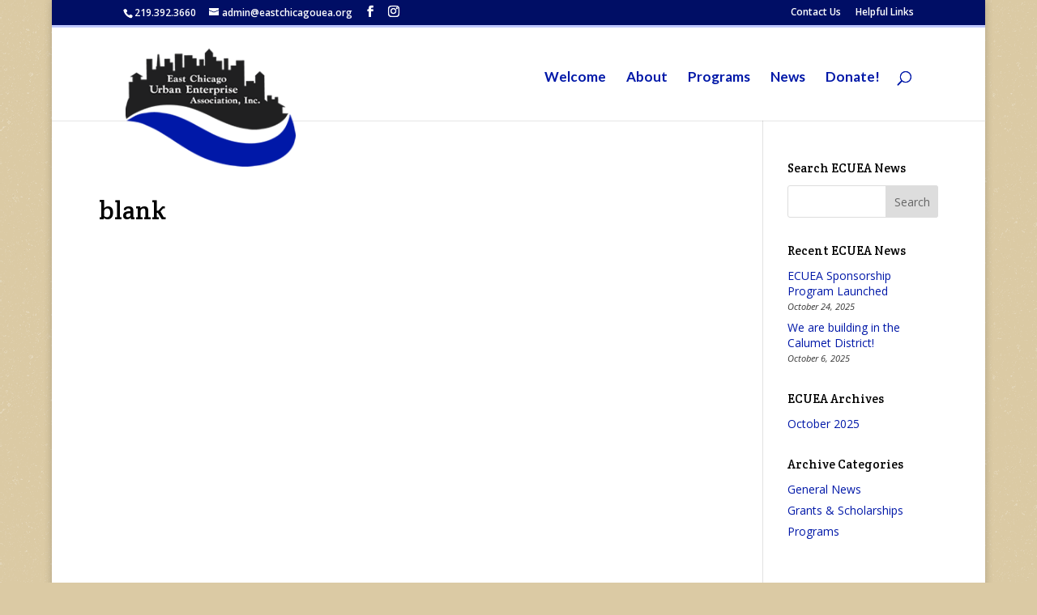

--- FILE ---
content_type: text/css
request_url: https://eastchicagouea.org/wp-content/themes/Divi-child/style.css?ver=4.27.4
body_size: 7572
content:
/*
 Theme Name:     Custom Divi Theme
 Description:    Custom theme for ECUEA, Inc.
 Author:         Jackie Webster
 Author URI:     https://smallwebsolutions.com
 Template:       Divi 
 Version:        1.0.0
*/
/*NOTES: 


/*Import custom fonts*/



/* =Theme customization starts here
------------------------------------------------------- */


/*Header modifications*/
	.nav li li {line-height: 1.2;}
	ul#top-menu.nav .current_page_item a {color: #;}
	#top-header {border-bottom: 3px solid #BFC8FF;}

	
    /*logo spacing*/
	.logo_container {margin-bottom: 10px; height: 180px;}
	#main-header {padding-top: 10px;}
	#logo {height: 165px; max-height: 165px !important; width: 210px; max-width: 210px !important; padding-top: 19px;}
	.et-fixed-header #logo {height: 100px; max-height: 100px !important; width: 141px; max-width: 141px !important; padding-top: 0px;}
	
    /*Use second logo for header when page is scrolled*/
	/*#logo2 {display: none;}
	.et-fixed-header #logo {display:none;}
	.et-fixed-header #logo2 {display:inline; margin-top: -3px; max-height: 50px;}*/

	/*main menu underline animation*/
	#top-menu .current-menu-item a::before,
	#top-menu .current_page_item a::before {
	 content: "";
	 position: absolute;
	 z-index: 2;
	 left: 0;
	 right: 0;
	}
	#top-menu li a:before {
	 content: "";
	 position: absolute;
	 z-index: -2;
	 left: 0;
	 right: 100%;
	 bottom: 50%;
	 background: #CDBC9B; /*line color*/
	 height: 2px; /*line thickness*/
	 -webkit-transition-property: right;
	 transition-property: right;
	 -webkit-transition-duration: 0.3s;
	 transition-duration: 0.3s;
	 -webkit-transition-timing-function: ease-out;
	 transition-timing-function: ease-out;
	}
	#top-menu li a:hover {opacity: 1 !important;}
	#top-menu li a:hover:before {right: 0;}
	#top-menu li li a:before {background: none;} /*remove animated underline from sub-menus*/

	




/*Home Page*/

	/*Divi Blurb Module hover effects*/
	.blurb-hover .et_pb_column:hover {
	 background: #9F8451;
	}
	 
	.blurb-hover .et_pb_blurb p {
	 zoom: 1;
	 filter: alpha(opacity=0);
	 opacity: 0;
	 -webkit-transition: opacity .2s,-webkit-transform .35s;
	 transition: opacity .2s,transform .35s;
	 -webkit-transform: translate3d(0,40px,0);
	 transform: translate3d(0,40px,0);
	}
	 
	.blurb-hover .et_pb_column:hover p {
	 color: #fff;
	 -webkit-transition-delay: .05s;
	 transition-delay: .05s;
	 -webkit-transition-duration: .35s;
	 transition-duration: .35s;
	 -webkit-transform: translate3d(0,0,0);
	 transform: translate3d(0,0,0);
	 zoom: 1;
	 filter: alpha(opacity=1);
	 opacity: 1;
	}
	 
	.blurb-hover .et_pb_column:hover h4 {
	 color: #dc1d49;
	 -webkit-transform: translate3d(0,0,0);
	 transform: translate3d(0,0,0);
	}
	 
	.blurb-hover .et_pb_blurb h4 {
	 -webkit-transition: -webkit-transform .35s;
	 transition: transform .35s;
	 -webkit-transform: translate3d(0,40px,0);
	 transform: translate3d(0,40px,0);
	}
	 
	.blurb-hover .et_pb_column:hover .et-pb-icon {
	 background-color: transparent !important;
	 color: #fff !important;
	 border-color: #fff !important;
	 -webkit-transition-delay: .05s;
	 transition-delay: .05s;
	 -webkit-transition-duration: .35s;
	 transition-duration: .35s;
	 -webkit-transform: translate3d(0,0,0);
	 transform: translate3d(0,0,0);
	}
	 
	.blurb-hover .et_pb_blurb .et-pb-icon {
	 background: transparent !important;
	 -webkit-transition-delay: .05s;
	 transition-delay: .05s;
	 -webkit-transition-duration: .35s;
	 transition-duration: .35s;
	 -webkit-transform: translate3d(0,0,0);
	 transform: translate3d(0,0,0);
	 -webkit-transform: translate3d(0,40px,0);
	 transform: translate3d(0,40px,0);
	}
	 
	.blurb-hover .et_pb_column {
	 position: relative;
	}
	 
	.blurb-hover .et_pb_button {
	 zoom: 1;
	 filter: alpha(opacity=0);
	 opacity: 0;
	 position: absolute;
	 top: 0;
	 left: 0;
	 width: 100%;
	 height: 100%;
	}

/*Content*/
	/*H1 page titles*/
	.entry-title {margin-top: 20px;}

	/*Tabs*/
	.et_pb_tabs_controls li a {padding-right: 10px; padding-left: 10px;}
	.et_pb_tab_active a {color: #ffffff !important;}
	ul.et_pb_tabs_controls {background: none !important;}
	.et_pb_tabs {border: none !important;}
	ol {margin: 10px 30px;}
	.et_pb_tab_content ul, .et_pb_text_inner ul {margin: 10px 30px;}
	
	/*Accordian functions*/
		/*add close toggle icon to accordian sections*/
		.et_pb_toggle_open .et_pb_toggle_title:before {display: block !important; content: "\e04f";}

	
	
	
/*Toggles*/
	
	

/*Posts & Pages*/

    /*add shadow & background to page header titles with #ecuea-header label*/
	#ecuea-header h1 {float: left; display: block; width: auto; text-shadow: 2px 2px 4px rgba(255, 255, 255, 0.4); margin-top: 40px; background-color:rgba(205, 188, 155, 0.60); padding: 20px; border: 1px solid rgba(255, 255, 255, 0.40); background-image: url(images/white-linen.png) repeat; letter-spacing: 1px;}
	/*full width background
	#ecuea-header div.et_pb_fullwidth_header_container.left {margin-top: 30px; width: 100%; background-color:rgba(205, 188, 155, 0.45); max-width: 100%; padding-left: 15%; padding-top: 0px; padding-bottom: 8px; border-bottom: 1px solid rgba(255, 255, 255, 0.40); border-top: 1px solid rgba(255, 255, 255, 0.40); background-image: url(images/white-linen.png) repeat;}*/


	#newsfeed .et_pb_post a img {float: right; display: block; width: 200px; margin-top: -30px;}
	#newsfeed .et_pb_post {display: block; padding-bottom: 30px; margin-bottom: 26px; border-bottom: 1px solid #ddd;}
	#newsfeed .et_pb_post p.post-meta {font-size: 11px;}
	#newsfeed .entry-featured-image-url img {margin: 0 0 20px 0; }
	
	h1.entry-title {margin-top: 40px;}




/*Sidebar*/
	#sidebar span.post-date {display: block; font-style: italic; font-size: 11px;}	
	#sidebar a {color: #0018a8;}
	#news-sidebar span.post-date {display: block; font-style: italic; font-size: 11px;}	
	#news-sidebar a {color: #0018a8;}

/*Footer*/
#main-footer {background: url(images/footer-bkg-opt.png) right bottom no-repeat;}
	/*Style the footer bar with copyright*/
	.custom-copyright {line-height: 14px; text-align: center; font-size: 11px; color: #ffffff; margin-bottom: 12px;}
	.custom-copyright a {color: #ffffff;}
	#footer-widgets h4 {padding-bottom: 5px; margin-bottom: 10px; width: 100%;}
	#footer-widgets span.post-date {display: block; font-style: italic; font-size: 11px;}

/*Plugins*/
	.ddsg-wrapper h2 {display: none;}/*Remove headings on Site Map page*/
	.ddsg-wrapper ul {margin: 10px 30px;}
	.fbx-light {background-color: rgba(184, 159, 114, 0.80);}
	div.fbx-caption {background-color: rgba(0, 14, 101, 0.90) !important;}

@media only screen and (min-width: 981px) {
	.et-fixed-header #logo {height: 100px; max-height: 100px !important; width: 141px; max-width: 141px !important; padding-top: 0px;}
}

@media only screen and (max-width: 980px) {
	.et-fixed-header #logo {height: 100px; max-height: 100px !important; width: 141px; max-width: 141px !important; padding-top: 0px;}
}

@media only screen and ( max-width: 960px ) {
	#logo {height: 130px; max-height: 130px !important; width: 185px; max-width: 185px !important; padding-top: 0px;}
}

@media only screen and ( min-width: 768px ) and ( max-width: 960px ) {
	#logo {height: 130px; max-height: 130px !important; width: 185px; max-width: 185px !important; padding-top: 0px;}

}

@media only screen and ( max-width: 767px ) {
	.et_pb_fullwidth_slider_0.et_pb_slider {height: 400px !important;}
	#logo {height: 130px; max-height: 130px !important; width: 185px; max-width: 185px !important; padding-top: 0px;}
}

@media only screen and ( max-width: 479px ) {
	.et_pb_fullwidth_slider_0.et_pb_slider {height: 340px !important;}
	#logo {height: 130px; max-height: 130px !important; width: 185px; max-width: 185px !important; padding-top: 0px;}

}